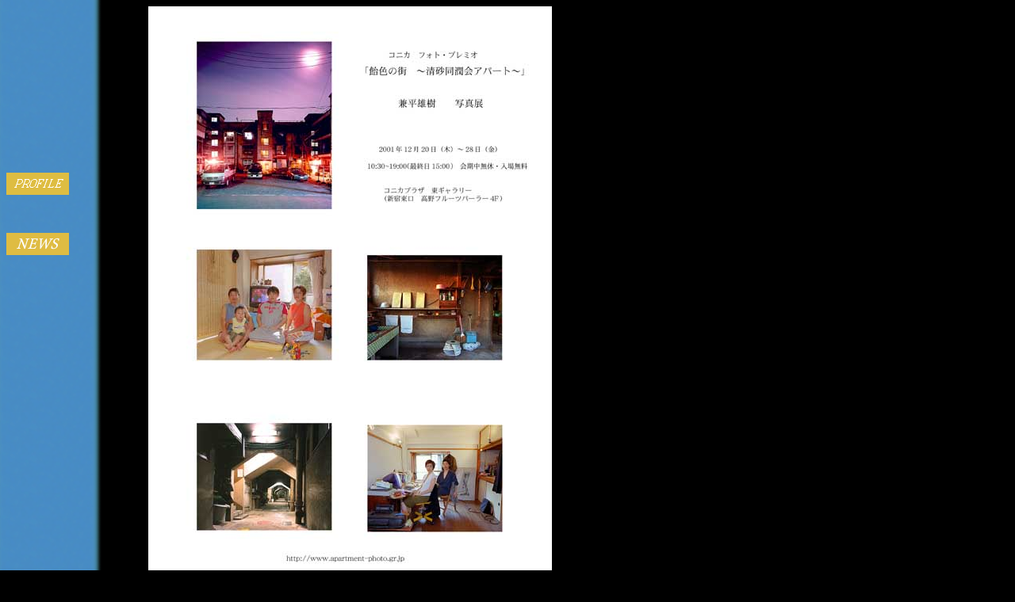

--- FILE ---
content_type: text/html
request_url: http://apartment-photo.gr.jp/text373.html
body_size: 1789
content:
<HTML>  <HEAD>  <META NAME="GENERATOR" CONTENT="Adobe PageMill 3.0J Mac">  <META HTTP-EQUIV="Content-Type" CONTENT="text/html;CHARSET=x-sjis">  <TITLE>コニカ　フォト・プレミオのお知らせ</TITLE></HEAD><BODY TEXT="#ffffff" BGCOLOR="#000000" BACKGROUND="backgra.gif"><P><TABLE WIDTH="779" BORDER="0" CELLSPACING="0" CELLPADDING="0"HEIGHT="446">  <TR>    <TD WIDTH="12%" HEIGHT="445"><TABLE WIDTH="90" BORDER="0" CELLSPACING="0"      CELLPADDING="0" HEIGHT="351">        <TR>          <TD WIDTH="100%" HEIGHT="71"><A HREF="text33.html"><IMG SRC="b-end.gif"            WIDTH="79" HEIGHT="28" ALIGN="BOTTOM" BORDER="0" NATURALSIZEFLAG="3"></A></TD>         </TR>        <TR>          <TD WIDTH="100%" HEIGHT="65"><A HREF="text92.html"><IMG SRC="b-news.gif"            WIDTH="79" HEIGHT="28" ALIGN="BOTTOM" BORDER="0" NATURALSIZEFLAG="3"></A></TD>        </TR>        <TR>          <TD WIDTH="100%" HEIGHT="51"></TD>        </TR>        <TR>          <TD WIDTH="100%" HEIGHT="68"></TD>        </TR>        <TR>          <TD WIDTH="100%" HEIGHT="58"></TD>        </TR>      </TABLE></TD>    <TD WIDTH="87%">      <P><CENTER><IMG SRC="n-konika.jpg" WIDTH="509" HEIGHT="720"       ALIGN="BOTTOM" BORDER="0" NATURALSIZEFLAG="3"></CENTER></TD>    <TD WIDTH="1%"></TD>  </TR></TABLE>　　　　　　</P><ADDRESS ALIGN=RIGHT><HR ALIGN=RIGHT WIDTH="82%"></ADDRESS><BLOCKQUOTE>  <BLOCKQUOTE>    <BLOCKQUOTE>      <BLOCKQUOTE>        <BLOCKQUOTE>          <ADDRESS><A HREF="mailto:apartment-photo@w6.dion.ne.jp"><IMG           SRC="copyrigh.gif" WIDTH="436" HEIGHT="94" ALIGN="BOTTOM" BORDER="0"          NATURALSIZEFLAG="3" ALT="Copyright"></A></ADDRESS>        </BLOCKQUOTE>      </BLOCKQUOTE>    </BLOCKQUOTE>  </BLOCKQUOTE></BLOCKQUOTE></BODY></HTML>